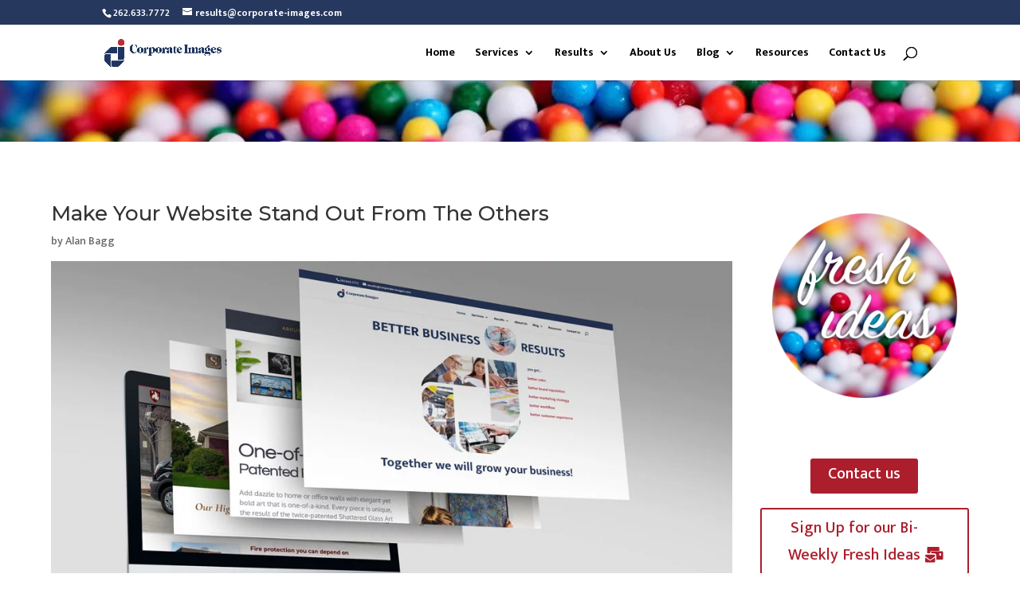

--- FILE ---
content_type: text/html; charset=utf-8
request_url: https://www.google.com/recaptcha/api2/anchor?ar=1&k=6LfHAYsoAAAAAE6crX7Jx70ODu7ajuHB8hne9vp6&co=aHR0cHM6Ly93d3cuY29ycG9yYXRlLWltYWdlcy5jb206NDQz&hl=en&v=PoyoqOPhxBO7pBk68S4YbpHZ&size=invisible&anchor-ms=20000&execute-ms=30000&cb=litu7z4j0gab
body_size: 48595
content:
<!DOCTYPE HTML><html dir="ltr" lang="en"><head><meta http-equiv="Content-Type" content="text/html; charset=UTF-8">
<meta http-equiv="X-UA-Compatible" content="IE=edge">
<title>reCAPTCHA</title>
<style type="text/css">
/* cyrillic-ext */
@font-face {
  font-family: 'Roboto';
  font-style: normal;
  font-weight: 400;
  font-stretch: 100%;
  src: url(//fonts.gstatic.com/s/roboto/v48/KFO7CnqEu92Fr1ME7kSn66aGLdTylUAMa3GUBHMdazTgWw.woff2) format('woff2');
  unicode-range: U+0460-052F, U+1C80-1C8A, U+20B4, U+2DE0-2DFF, U+A640-A69F, U+FE2E-FE2F;
}
/* cyrillic */
@font-face {
  font-family: 'Roboto';
  font-style: normal;
  font-weight: 400;
  font-stretch: 100%;
  src: url(//fonts.gstatic.com/s/roboto/v48/KFO7CnqEu92Fr1ME7kSn66aGLdTylUAMa3iUBHMdazTgWw.woff2) format('woff2');
  unicode-range: U+0301, U+0400-045F, U+0490-0491, U+04B0-04B1, U+2116;
}
/* greek-ext */
@font-face {
  font-family: 'Roboto';
  font-style: normal;
  font-weight: 400;
  font-stretch: 100%;
  src: url(//fonts.gstatic.com/s/roboto/v48/KFO7CnqEu92Fr1ME7kSn66aGLdTylUAMa3CUBHMdazTgWw.woff2) format('woff2');
  unicode-range: U+1F00-1FFF;
}
/* greek */
@font-face {
  font-family: 'Roboto';
  font-style: normal;
  font-weight: 400;
  font-stretch: 100%;
  src: url(//fonts.gstatic.com/s/roboto/v48/KFO7CnqEu92Fr1ME7kSn66aGLdTylUAMa3-UBHMdazTgWw.woff2) format('woff2');
  unicode-range: U+0370-0377, U+037A-037F, U+0384-038A, U+038C, U+038E-03A1, U+03A3-03FF;
}
/* math */
@font-face {
  font-family: 'Roboto';
  font-style: normal;
  font-weight: 400;
  font-stretch: 100%;
  src: url(//fonts.gstatic.com/s/roboto/v48/KFO7CnqEu92Fr1ME7kSn66aGLdTylUAMawCUBHMdazTgWw.woff2) format('woff2');
  unicode-range: U+0302-0303, U+0305, U+0307-0308, U+0310, U+0312, U+0315, U+031A, U+0326-0327, U+032C, U+032F-0330, U+0332-0333, U+0338, U+033A, U+0346, U+034D, U+0391-03A1, U+03A3-03A9, U+03B1-03C9, U+03D1, U+03D5-03D6, U+03F0-03F1, U+03F4-03F5, U+2016-2017, U+2034-2038, U+203C, U+2040, U+2043, U+2047, U+2050, U+2057, U+205F, U+2070-2071, U+2074-208E, U+2090-209C, U+20D0-20DC, U+20E1, U+20E5-20EF, U+2100-2112, U+2114-2115, U+2117-2121, U+2123-214F, U+2190, U+2192, U+2194-21AE, U+21B0-21E5, U+21F1-21F2, U+21F4-2211, U+2213-2214, U+2216-22FF, U+2308-230B, U+2310, U+2319, U+231C-2321, U+2336-237A, U+237C, U+2395, U+239B-23B7, U+23D0, U+23DC-23E1, U+2474-2475, U+25AF, U+25B3, U+25B7, U+25BD, U+25C1, U+25CA, U+25CC, U+25FB, U+266D-266F, U+27C0-27FF, U+2900-2AFF, U+2B0E-2B11, U+2B30-2B4C, U+2BFE, U+3030, U+FF5B, U+FF5D, U+1D400-1D7FF, U+1EE00-1EEFF;
}
/* symbols */
@font-face {
  font-family: 'Roboto';
  font-style: normal;
  font-weight: 400;
  font-stretch: 100%;
  src: url(//fonts.gstatic.com/s/roboto/v48/KFO7CnqEu92Fr1ME7kSn66aGLdTylUAMaxKUBHMdazTgWw.woff2) format('woff2');
  unicode-range: U+0001-000C, U+000E-001F, U+007F-009F, U+20DD-20E0, U+20E2-20E4, U+2150-218F, U+2190, U+2192, U+2194-2199, U+21AF, U+21E6-21F0, U+21F3, U+2218-2219, U+2299, U+22C4-22C6, U+2300-243F, U+2440-244A, U+2460-24FF, U+25A0-27BF, U+2800-28FF, U+2921-2922, U+2981, U+29BF, U+29EB, U+2B00-2BFF, U+4DC0-4DFF, U+FFF9-FFFB, U+10140-1018E, U+10190-1019C, U+101A0, U+101D0-101FD, U+102E0-102FB, U+10E60-10E7E, U+1D2C0-1D2D3, U+1D2E0-1D37F, U+1F000-1F0FF, U+1F100-1F1AD, U+1F1E6-1F1FF, U+1F30D-1F30F, U+1F315, U+1F31C, U+1F31E, U+1F320-1F32C, U+1F336, U+1F378, U+1F37D, U+1F382, U+1F393-1F39F, U+1F3A7-1F3A8, U+1F3AC-1F3AF, U+1F3C2, U+1F3C4-1F3C6, U+1F3CA-1F3CE, U+1F3D4-1F3E0, U+1F3ED, U+1F3F1-1F3F3, U+1F3F5-1F3F7, U+1F408, U+1F415, U+1F41F, U+1F426, U+1F43F, U+1F441-1F442, U+1F444, U+1F446-1F449, U+1F44C-1F44E, U+1F453, U+1F46A, U+1F47D, U+1F4A3, U+1F4B0, U+1F4B3, U+1F4B9, U+1F4BB, U+1F4BF, U+1F4C8-1F4CB, U+1F4D6, U+1F4DA, U+1F4DF, U+1F4E3-1F4E6, U+1F4EA-1F4ED, U+1F4F7, U+1F4F9-1F4FB, U+1F4FD-1F4FE, U+1F503, U+1F507-1F50B, U+1F50D, U+1F512-1F513, U+1F53E-1F54A, U+1F54F-1F5FA, U+1F610, U+1F650-1F67F, U+1F687, U+1F68D, U+1F691, U+1F694, U+1F698, U+1F6AD, U+1F6B2, U+1F6B9-1F6BA, U+1F6BC, U+1F6C6-1F6CF, U+1F6D3-1F6D7, U+1F6E0-1F6EA, U+1F6F0-1F6F3, U+1F6F7-1F6FC, U+1F700-1F7FF, U+1F800-1F80B, U+1F810-1F847, U+1F850-1F859, U+1F860-1F887, U+1F890-1F8AD, U+1F8B0-1F8BB, U+1F8C0-1F8C1, U+1F900-1F90B, U+1F93B, U+1F946, U+1F984, U+1F996, U+1F9E9, U+1FA00-1FA6F, U+1FA70-1FA7C, U+1FA80-1FA89, U+1FA8F-1FAC6, U+1FACE-1FADC, U+1FADF-1FAE9, U+1FAF0-1FAF8, U+1FB00-1FBFF;
}
/* vietnamese */
@font-face {
  font-family: 'Roboto';
  font-style: normal;
  font-weight: 400;
  font-stretch: 100%;
  src: url(//fonts.gstatic.com/s/roboto/v48/KFO7CnqEu92Fr1ME7kSn66aGLdTylUAMa3OUBHMdazTgWw.woff2) format('woff2');
  unicode-range: U+0102-0103, U+0110-0111, U+0128-0129, U+0168-0169, U+01A0-01A1, U+01AF-01B0, U+0300-0301, U+0303-0304, U+0308-0309, U+0323, U+0329, U+1EA0-1EF9, U+20AB;
}
/* latin-ext */
@font-face {
  font-family: 'Roboto';
  font-style: normal;
  font-weight: 400;
  font-stretch: 100%;
  src: url(//fonts.gstatic.com/s/roboto/v48/KFO7CnqEu92Fr1ME7kSn66aGLdTylUAMa3KUBHMdazTgWw.woff2) format('woff2');
  unicode-range: U+0100-02BA, U+02BD-02C5, U+02C7-02CC, U+02CE-02D7, U+02DD-02FF, U+0304, U+0308, U+0329, U+1D00-1DBF, U+1E00-1E9F, U+1EF2-1EFF, U+2020, U+20A0-20AB, U+20AD-20C0, U+2113, U+2C60-2C7F, U+A720-A7FF;
}
/* latin */
@font-face {
  font-family: 'Roboto';
  font-style: normal;
  font-weight: 400;
  font-stretch: 100%;
  src: url(//fonts.gstatic.com/s/roboto/v48/KFO7CnqEu92Fr1ME7kSn66aGLdTylUAMa3yUBHMdazQ.woff2) format('woff2');
  unicode-range: U+0000-00FF, U+0131, U+0152-0153, U+02BB-02BC, U+02C6, U+02DA, U+02DC, U+0304, U+0308, U+0329, U+2000-206F, U+20AC, U+2122, U+2191, U+2193, U+2212, U+2215, U+FEFF, U+FFFD;
}
/* cyrillic-ext */
@font-face {
  font-family: 'Roboto';
  font-style: normal;
  font-weight: 500;
  font-stretch: 100%;
  src: url(//fonts.gstatic.com/s/roboto/v48/KFO7CnqEu92Fr1ME7kSn66aGLdTylUAMa3GUBHMdazTgWw.woff2) format('woff2');
  unicode-range: U+0460-052F, U+1C80-1C8A, U+20B4, U+2DE0-2DFF, U+A640-A69F, U+FE2E-FE2F;
}
/* cyrillic */
@font-face {
  font-family: 'Roboto';
  font-style: normal;
  font-weight: 500;
  font-stretch: 100%;
  src: url(//fonts.gstatic.com/s/roboto/v48/KFO7CnqEu92Fr1ME7kSn66aGLdTylUAMa3iUBHMdazTgWw.woff2) format('woff2');
  unicode-range: U+0301, U+0400-045F, U+0490-0491, U+04B0-04B1, U+2116;
}
/* greek-ext */
@font-face {
  font-family: 'Roboto';
  font-style: normal;
  font-weight: 500;
  font-stretch: 100%;
  src: url(//fonts.gstatic.com/s/roboto/v48/KFO7CnqEu92Fr1ME7kSn66aGLdTylUAMa3CUBHMdazTgWw.woff2) format('woff2');
  unicode-range: U+1F00-1FFF;
}
/* greek */
@font-face {
  font-family: 'Roboto';
  font-style: normal;
  font-weight: 500;
  font-stretch: 100%;
  src: url(//fonts.gstatic.com/s/roboto/v48/KFO7CnqEu92Fr1ME7kSn66aGLdTylUAMa3-UBHMdazTgWw.woff2) format('woff2');
  unicode-range: U+0370-0377, U+037A-037F, U+0384-038A, U+038C, U+038E-03A1, U+03A3-03FF;
}
/* math */
@font-face {
  font-family: 'Roboto';
  font-style: normal;
  font-weight: 500;
  font-stretch: 100%;
  src: url(//fonts.gstatic.com/s/roboto/v48/KFO7CnqEu92Fr1ME7kSn66aGLdTylUAMawCUBHMdazTgWw.woff2) format('woff2');
  unicode-range: U+0302-0303, U+0305, U+0307-0308, U+0310, U+0312, U+0315, U+031A, U+0326-0327, U+032C, U+032F-0330, U+0332-0333, U+0338, U+033A, U+0346, U+034D, U+0391-03A1, U+03A3-03A9, U+03B1-03C9, U+03D1, U+03D5-03D6, U+03F0-03F1, U+03F4-03F5, U+2016-2017, U+2034-2038, U+203C, U+2040, U+2043, U+2047, U+2050, U+2057, U+205F, U+2070-2071, U+2074-208E, U+2090-209C, U+20D0-20DC, U+20E1, U+20E5-20EF, U+2100-2112, U+2114-2115, U+2117-2121, U+2123-214F, U+2190, U+2192, U+2194-21AE, U+21B0-21E5, U+21F1-21F2, U+21F4-2211, U+2213-2214, U+2216-22FF, U+2308-230B, U+2310, U+2319, U+231C-2321, U+2336-237A, U+237C, U+2395, U+239B-23B7, U+23D0, U+23DC-23E1, U+2474-2475, U+25AF, U+25B3, U+25B7, U+25BD, U+25C1, U+25CA, U+25CC, U+25FB, U+266D-266F, U+27C0-27FF, U+2900-2AFF, U+2B0E-2B11, U+2B30-2B4C, U+2BFE, U+3030, U+FF5B, U+FF5D, U+1D400-1D7FF, U+1EE00-1EEFF;
}
/* symbols */
@font-face {
  font-family: 'Roboto';
  font-style: normal;
  font-weight: 500;
  font-stretch: 100%;
  src: url(//fonts.gstatic.com/s/roboto/v48/KFO7CnqEu92Fr1ME7kSn66aGLdTylUAMaxKUBHMdazTgWw.woff2) format('woff2');
  unicode-range: U+0001-000C, U+000E-001F, U+007F-009F, U+20DD-20E0, U+20E2-20E4, U+2150-218F, U+2190, U+2192, U+2194-2199, U+21AF, U+21E6-21F0, U+21F3, U+2218-2219, U+2299, U+22C4-22C6, U+2300-243F, U+2440-244A, U+2460-24FF, U+25A0-27BF, U+2800-28FF, U+2921-2922, U+2981, U+29BF, U+29EB, U+2B00-2BFF, U+4DC0-4DFF, U+FFF9-FFFB, U+10140-1018E, U+10190-1019C, U+101A0, U+101D0-101FD, U+102E0-102FB, U+10E60-10E7E, U+1D2C0-1D2D3, U+1D2E0-1D37F, U+1F000-1F0FF, U+1F100-1F1AD, U+1F1E6-1F1FF, U+1F30D-1F30F, U+1F315, U+1F31C, U+1F31E, U+1F320-1F32C, U+1F336, U+1F378, U+1F37D, U+1F382, U+1F393-1F39F, U+1F3A7-1F3A8, U+1F3AC-1F3AF, U+1F3C2, U+1F3C4-1F3C6, U+1F3CA-1F3CE, U+1F3D4-1F3E0, U+1F3ED, U+1F3F1-1F3F3, U+1F3F5-1F3F7, U+1F408, U+1F415, U+1F41F, U+1F426, U+1F43F, U+1F441-1F442, U+1F444, U+1F446-1F449, U+1F44C-1F44E, U+1F453, U+1F46A, U+1F47D, U+1F4A3, U+1F4B0, U+1F4B3, U+1F4B9, U+1F4BB, U+1F4BF, U+1F4C8-1F4CB, U+1F4D6, U+1F4DA, U+1F4DF, U+1F4E3-1F4E6, U+1F4EA-1F4ED, U+1F4F7, U+1F4F9-1F4FB, U+1F4FD-1F4FE, U+1F503, U+1F507-1F50B, U+1F50D, U+1F512-1F513, U+1F53E-1F54A, U+1F54F-1F5FA, U+1F610, U+1F650-1F67F, U+1F687, U+1F68D, U+1F691, U+1F694, U+1F698, U+1F6AD, U+1F6B2, U+1F6B9-1F6BA, U+1F6BC, U+1F6C6-1F6CF, U+1F6D3-1F6D7, U+1F6E0-1F6EA, U+1F6F0-1F6F3, U+1F6F7-1F6FC, U+1F700-1F7FF, U+1F800-1F80B, U+1F810-1F847, U+1F850-1F859, U+1F860-1F887, U+1F890-1F8AD, U+1F8B0-1F8BB, U+1F8C0-1F8C1, U+1F900-1F90B, U+1F93B, U+1F946, U+1F984, U+1F996, U+1F9E9, U+1FA00-1FA6F, U+1FA70-1FA7C, U+1FA80-1FA89, U+1FA8F-1FAC6, U+1FACE-1FADC, U+1FADF-1FAE9, U+1FAF0-1FAF8, U+1FB00-1FBFF;
}
/* vietnamese */
@font-face {
  font-family: 'Roboto';
  font-style: normal;
  font-weight: 500;
  font-stretch: 100%;
  src: url(//fonts.gstatic.com/s/roboto/v48/KFO7CnqEu92Fr1ME7kSn66aGLdTylUAMa3OUBHMdazTgWw.woff2) format('woff2');
  unicode-range: U+0102-0103, U+0110-0111, U+0128-0129, U+0168-0169, U+01A0-01A1, U+01AF-01B0, U+0300-0301, U+0303-0304, U+0308-0309, U+0323, U+0329, U+1EA0-1EF9, U+20AB;
}
/* latin-ext */
@font-face {
  font-family: 'Roboto';
  font-style: normal;
  font-weight: 500;
  font-stretch: 100%;
  src: url(//fonts.gstatic.com/s/roboto/v48/KFO7CnqEu92Fr1ME7kSn66aGLdTylUAMa3KUBHMdazTgWw.woff2) format('woff2');
  unicode-range: U+0100-02BA, U+02BD-02C5, U+02C7-02CC, U+02CE-02D7, U+02DD-02FF, U+0304, U+0308, U+0329, U+1D00-1DBF, U+1E00-1E9F, U+1EF2-1EFF, U+2020, U+20A0-20AB, U+20AD-20C0, U+2113, U+2C60-2C7F, U+A720-A7FF;
}
/* latin */
@font-face {
  font-family: 'Roboto';
  font-style: normal;
  font-weight: 500;
  font-stretch: 100%;
  src: url(//fonts.gstatic.com/s/roboto/v48/KFO7CnqEu92Fr1ME7kSn66aGLdTylUAMa3yUBHMdazQ.woff2) format('woff2');
  unicode-range: U+0000-00FF, U+0131, U+0152-0153, U+02BB-02BC, U+02C6, U+02DA, U+02DC, U+0304, U+0308, U+0329, U+2000-206F, U+20AC, U+2122, U+2191, U+2193, U+2212, U+2215, U+FEFF, U+FFFD;
}
/* cyrillic-ext */
@font-face {
  font-family: 'Roboto';
  font-style: normal;
  font-weight: 900;
  font-stretch: 100%;
  src: url(//fonts.gstatic.com/s/roboto/v48/KFO7CnqEu92Fr1ME7kSn66aGLdTylUAMa3GUBHMdazTgWw.woff2) format('woff2');
  unicode-range: U+0460-052F, U+1C80-1C8A, U+20B4, U+2DE0-2DFF, U+A640-A69F, U+FE2E-FE2F;
}
/* cyrillic */
@font-face {
  font-family: 'Roboto';
  font-style: normal;
  font-weight: 900;
  font-stretch: 100%;
  src: url(//fonts.gstatic.com/s/roboto/v48/KFO7CnqEu92Fr1ME7kSn66aGLdTylUAMa3iUBHMdazTgWw.woff2) format('woff2');
  unicode-range: U+0301, U+0400-045F, U+0490-0491, U+04B0-04B1, U+2116;
}
/* greek-ext */
@font-face {
  font-family: 'Roboto';
  font-style: normal;
  font-weight: 900;
  font-stretch: 100%;
  src: url(//fonts.gstatic.com/s/roboto/v48/KFO7CnqEu92Fr1ME7kSn66aGLdTylUAMa3CUBHMdazTgWw.woff2) format('woff2');
  unicode-range: U+1F00-1FFF;
}
/* greek */
@font-face {
  font-family: 'Roboto';
  font-style: normal;
  font-weight: 900;
  font-stretch: 100%;
  src: url(//fonts.gstatic.com/s/roboto/v48/KFO7CnqEu92Fr1ME7kSn66aGLdTylUAMa3-UBHMdazTgWw.woff2) format('woff2');
  unicode-range: U+0370-0377, U+037A-037F, U+0384-038A, U+038C, U+038E-03A1, U+03A3-03FF;
}
/* math */
@font-face {
  font-family: 'Roboto';
  font-style: normal;
  font-weight: 900;
  font-stretch: 100%;
  src: url(//fonts.gstatic.com/s/roboto/v48/KFO7CnqEu92Fr1ME7kSn66aGLdTylUAMawCUBHMdazTgWw.woff2) format('woff2');
  unicode-range: U+0302-0303, U+0305, U+0307-0308, U+0310, U+0312, U+0315, U+031A, U+0326-0327, U+032C, U+032F-0330, U+0332-0333, U+0338, U+033A, U+0346, U+034D, U+0391-03A1, U+03A3-03A9, U+03B1-03C9, U+03D1, U+03D5-03D6, U+03F0-03F1, U+03F4-03F5, U+2016-2017, U+2034-2038, U+203C, U+2040, U+2043, U+2047, U+2050, U+2057, U+205F, U+2070-2071, U+2074-208E, U+2090-209C, U+20D0-20DC, U+20E1, U+20E5-20EF, U+2100-2112, U+2114-2115, U+2117-2121, U+2123-214F, U+2190, U+2192, U+2194-21AE, U+21B0-21E5, U+21F1-21F2, U+21F4-2211, U+2213-2214, U+2216-22FF, U+2308-230B, U+2310, U+2319, U+231C-2321, U+2336-237A, U+237C, U+2395, U+239B-23B7, U+23D0, U+23DC-23E1, U+2474-2475, U+25AF, U+25B3, U+25B7, U+25BD, U+25C1, U+25CA, U+25CC, U+25FB, U+266D-266F, U+27C0-27FF, U+2900-2AFF, U+2B0E-2B11, U+2B30-2B4C, U+2BFE, U+3030, U+FF5B, U+FF5D, U+1D400-1D7FF, U+1EE00-1EEFF;
}
/* symbols */
@font-face {
  font-family: 'Roboto';
  font-style: normal;
  font-weight: 900;
  font-stretch: 100%;
  src: url(//fonts.gstatic.com/s/roboto/v48/KFO7CnqEu92Fr1ME7kSn66aGLdTylUAMaxKUBHMdazTgWw.woff2) format('woff2');
  unicode-range: U+0001-000C, U+000E-001F, U+007F-009F, U+20DD-20E0, U+20E2-20E4, U+2150-218F, U+2190, U+2192, U+2194-2199, U+21AF, U+21E6-21F0, U+21F3, U+2218-2219, U+2299, U+22C4-22C6, U+2300-243F, U+2440-244A, U+2460-24FF, U+25A0-27BF, U+2800-28FF, U+2921-2922, U+2981, U+29BF, U+29EB, U+2B00-2BFF, U+4DC0-4DFF, U+FFF9-FFFB, U+10140-1018E, U+10190-1019C, U+101A0, U+101D0-101FD, U+102E0-102FB, U+10E60-10E7E, U+1D2C0-1D2D3, U+1D2E0-1D37F, U+1F000-1F0FF, U+1F100-1F1AD, U+1F1E6-1F1FF, U+1F30D-1F30F, U+1F315, U+1F31C, U+1F31E, U+1F320-1F32C, U+1F336, U+1F378, U+1F37D, U+1F382, U+1F393-1F39F, U+1F3A7-1F3A8, U+1F3AC-1F3AF, U+1F3C2, U+1F3C4-1F3C6, U+1F3CA-1F3CE, U+1F3D4-1F3E0, U+1F3ED, U+1F3F1-1F3F3, U+1F3F5-1F3F7, U+1F408, U+1F415, U+1F41F, U+1F426, U+1F43F, U+1F441-1F442, U+1F444, U+1F446-1F449, U+1F44C-1F44E, U+1F453, U+1F46A, U+1F47D, U+1F4A3, U+1F4B0, U+1F4B3, U+1F4B9, U+1F4BB, U+1F4BF, U+1F4C8-1F4CB, U+1F4D6, U+1F4DA, U+1F4DF, U+1F4E3-1F4E6, U+1F4EA-1F4ED, U+1F4F7, U+1F4F9-1F4FB, U+1F4FD-1F4FE, U+1F503, U+1F507-1F50B, U+1F50D, U+1F512-1F513, U+1F53E-1F54A, U+1F54F-1F5FA, U+1F610, U+1F650-1F67F, U+1F687, U+1F68D, U+1F691, U+1F694, U+1F698, U+1F6AD, U+1F6B2, U+1F6B9-1F6BA, U+1F6BC, U+1F6C6-1F6CF, U+1F6D3-1F6D7, U+1F6E0-1F6EA, U+1F6F0-1F6F3, U+1F6F7-1F6FC, U+1F700-1F7FF, U+1F800-1F80B, U+1F810-1F847, U+1F850-1F859, U+1F860-1F887, U+1F890-1F8AD, U+1F8B0-1F8BB, U+1F8C0-1F8C1, U+1F900-1F90B, U+1F93B, U+1F946, U+1F984, U+1F996, U+1F9E9, U+1FA00-1FA6F, U+1FA70-1FA7C, U+1FA80-1FA89, U+1FA8F-1FAC6, U+1FACE-1FADC, U+1FADF-1FAE9, U+1FAF0-1FAF8, U+1FB00-1FBFF;
}
/* vietnamese */
@font-face {
  font-family: 'Roboto';
  font-style: normal;
  font-weight: 900;
  font-stretch: 100%;
  src: url(//fonts.gstatic.com/s/roboto/v48/KFO7CnqEu92Fr1ME7kSn66aGLdTylUAMa3OUBHMdazTgWw.woff2) format('woff2');
  unicode-range: U+0102-0103, U+0110-0111, U+0128-0129, U+0168-0169, U+01A0-01A1, U+01AF-01B0, U+0300-0301, U+0303-0304, U+0308-0309, U+0323, U+0329, U+1EA0-1EF9, U+20AB;
}
/* latin-ext */
@font-face {
  font-family: 'Roboto';
  font-style: normal;
  font-weight: 900;
  font-stretch: 100%;
  src: url(//fonts.gstatic.com/s/roboto/v48/KFO7CnqEu92Fr1ME7kSn66aGLdTylUAMa3KUBHMdazTgWw.woff2) format('woff2');
  unicode-range: U+0100-02BA, U+02BD-02C5, U+02C7-02CC, U+02CE-02D7, U+02DD-02FF, U+0304, U+0308, U+0329, U+1D00-1DBF, U+1E00-1E9F, U+1EF2-1EFF, U+2020, U+20A0-20AB, U+20AD-20C0, U+2113, U+2C60-2C7F, U+A720-A7FF;
}
/* latin */
@font-face {
  font-family: 'Roboto';
  font-style: normal;
  font-weight: 900;
  font-stretch: 100%;
  src: url(//fonts.gstatic.com/s/roboto/v48/KFO7CnqEu92Fr1ME7kSn66aGLdTylUAMa3yUBHMdazQ.woff2) format('woff2');
  unicode-range: U+0000-00FF, U+0131, U+0152-0153, U+02BB-02BC, U+02C6, U+02DA, U+02DC, U+0304, U+0308, U+0329, U+2000-206F, U+20AC, U+2122, U+2191, U+2193, U+2212, U+2215, U+FEFF, U+FFFD;
}

</style>
<link rel="stylesheet" type="text/css" href="https://www.gstatic.com/recaptcha/releases/PoyoqOPhxBO7pBk68S4YbpHZ/styles__ltr.css">
<script nonce="a3ZUKpxD2_EGYIHFtsHkiw" type="text/javascript">window['__recaptcha_api'] = 'https://www.google.com/recaptcha/api2/';</script>
<script type="text/javascript" src="https://www.gstatic.com/recaptcha/releases/PoyoqOPhxBO7pBk68S4YbpHZ/recaptcha__en.js" nonce="a3ZUKpxD2_EGYIHFtsHkiw">
      
    </script></head>
<body><div id="rc-anchor-alert" class="rc-anchor-alert"></div>
<input type="hidden" id="recaptcha-token" value="[base64]">
<script type="text/javascript" nonce="a3ZUKpxD2_EGYIHFtsHkiw">
      recaptcha.anchor.Main.init("[\x22ainput\x22,[\x22bgdata\x22,\x22\x22,\[base64]/[base64]/UltIKytdPWE6KGE8MjA0OD9SW0grK109YT4+NnwxOTI6KChhJjY0NTEyKT09NTUyOTYmJnErMTxoLmxlbmd0aCYmKGguY2hhckNvZGVBdChxKzEpJjY0NTEyKT09NTYzMjA/[base64]/MjU1OlI/[base64]/[base64]/[base64]/[base64]/[base64]/[base64]/[base64]/[base64]/[base64]/[base64]\x22,\[base64]\\u003d\x22,\x22woxew5haw5RGw7LDsMKrbMKUcMKCwoFHfjNkS8O2dUgowqM9HlAJwqMXwrJkei0ABSZRwqXDthXDgWjDq8OgwqIgw4nCuw7DmsOtR3vDpU5ewrzCvjVcYS3DiwFZw7jDtmcswpfCtcOTw7HDow/CnSLCm3R9dgQ4w6bCgSYTwojCj8O/worDiV8+wq8jBRXCgw5SwqfDucOnFDHCn8OQWBPCjyfCosOow7TCssK+wrLDscOifHDCiMKLPDUkAMKgwrTDlxkoXXo8ecKVD8KKVmHChnLCksOPcxvCisKzPcOAa8KWwrJoBsOlaMO/PyF6KsKWwrBEcUrDocOyacOuC8O1Y3nDh8OYw6nCr8OAPF3DkTNDw6s5w7PDkcK2w7hPwqhzw7PCk8OkwocBw7ovw60vw7LCi8K3wpXDnQLCvcO5PzPDhXDCoBTDqDXCjsOOMMOeAcOCw6jCnsKAbyzClMO4w7AeRH/[base64]/w5IlDMOwwpLDm3DDssKlbcOwAcKRwrorMhdNwrdgwprCs8OowoVmw7R6CGkcKyrCrMKxYsKMw5/CqcK7w4V9wrsHKsK/B3fCgcKrw5/[base64]/[base64]/DnxPCkWzClMOZBcKKdz9sAjp5w7vDvRcyw6PDiMK1wrLDtgx9H3/DrMOSLcKwwpR4UF8BaMKUFMO3XiFnCEDDi8OPXWhIwpJqwpoMIMKgw7/DnsOaEcOYw6ovRMOlwr7Cg27DnjhZF2pOJ8Oew70/w413eAscw5fCug3CpsOOGsO3b2zCu8KQw6ksw7FKQMOAJ1jDml/CocKdwr90SMOjdE88w6nCmMKlw7Brw4jDhcKeBsOFIh1MwpRBIW51wrFzwqXCs1/DkDLChMOGwqbDoMK6KDPDjMKUXWBQw5XCkjkNwqQCQDUew7HDnsOUw6LDlMKBfsOawpLCrcOlUsOPVMO0T8OVwrl/bsKhbsOMFMOeRzzCg2bCvDPCp8ORPALChcKkXkrDqcOdMcKRVcK4A8OiwpDDoBvDpsOKwqdEHMOwdMOERE8QW8K7w6zCtsKNwqcqwpjDuSHCgcOIPyrCgcKlel1qwpPDh8KZwoQBwprCgGzCu8ORw6JlwpzCs8KlOsKCw5ElSBoFEHjDj8KrGsKEwrfCsHDCn8Kvwq/CpsKhwqnDiCV5GTHCkkzCnioGDg4fw7ErSsKFSlFMw5DDuyfDql/DmMOkPMKXw6EbfcKGw5DCjWLDp3cbw7LCisOlYVYKwo7CjmBveMKIG3bDmsOxIsONwosiwo4gwocVw6rCtyXCpcKVw5Y+w5zCocKWw4pYWTrCnyrCicOZw4dtw5XCv2XCvcO5wo/Cpy55f8KJw5F7w5k8w4tHbXXDunNYUzXCmMOIwo3Cnkt+wqA6w7AiwoPCrsOZX8KzBFHDt8OYw5DDvcOdC8KOTQPDoxVqTcKBFl5Hw6nDl1TDiMO5wp5MGTQ+w6Yzw73CvMOQwrbDocK/w5YCBMOmw6NvwqXDiMOMPsKIwqElSnzCvD7CmcOPwpnDjCsmwplvesOqwrXDpsK4c8O6w6BPw63ClVkEOyIjEV4NEGHCqMOYw6NXfHjDn8OgFDjCtkVkwo/[base64]/[base64]/DqiwTK3fCnxUxw7Mww67CsTFgwosyMVHCoMKjwojDplHDv8OawqgoYsK4Y8KVeE48w5PCuD3CrcOvUD5qYz8pRg/CgwcDbnQkw7MXWBseUcKkwr0JwqLDg8OOw5DDpMOYBwQXwonCgMOTPWY7w5nDmVFKbMKCV1JcaQzDmMOXw7PChMO/T8OoLkIHwqVQTT/ChcOtR37Co8O0BMKLXE7ClcKIDxIcN8OnZzXCuMOOR8KAwpXClSxMwozChG8NHsOPNsONQHEtwp/[base64]/K8OmBsOLw57Dq8OrEjIEPjkVGcKRw5ljwp9lKDPCngErw6HDmTAWw6g3w5LCmE88fSbCjsO4wp4ZKMOuwrfCjm7CjsOYwp3DmsORfsO/w6HCokoJwqxnc8Ouw6/DmcKVRiE/w4XDh2XCs8KpAw/DvMK9wqjDrMOqwrTDhhTDq8KDw4XDhU4BBUYiFzBjJsKWJg04Shk7AErCoxXDqhR2w5XDqxM7NMO0w4dCwqXCizTCnj/DmcO6w6puCRJzUcOSaUXCmcOLLV7Dv8OHw7ATwrY2Q8Krw49icMKsWxInasOwwrfDjjZ4w43CjS7DmU3Dry7DmcOdwrMnw5zCoRzCuXRLw6shw53DncOgwrNSVW3DjMKiXzhqQCBIw61mBVDDpsO5XMKwWGdGw5U/wqc3E8OKacOdw6rCkMKyw5/DhXopWsKUF13Cu2RJCQQGwpQ7G28Nc8KVM2ZMblhAXWlzYD8bF8OeNw1Two3DoVfDpMKkw5IJw7zDoTjCvHJ3S8OOw6fCmGVEFsOjEmHCqMKywrEdw6XDl0YSwqLDjcOmw5DDlsO3BcKwwoTDrXhoEMOiwpRcwpoZwpFCC08iGkIFPMK/[base64]/AsKVw4vDn8O0ScK/[base64]/[base64]/DsGBrwp41asOnNwBvOsORw653S0fDt2DDtlXCkSPCs3ROwpACw6/Duj3Cr3k4wpF5w4jCrArDvsOjZ37Cgk/CmMOlwpHDlsKrPETDpcKMw6UBwrzDq8Kkw67DqDZkKjUkw7ccw6AAISbCpjQPw6LCjMObMTRaJsKjwpXCvn0Fwrl8bcO0wpUIGVXCsmnDncOFa8KNW2wZEMKFwoIGwpzClyx3Fjo1LCB9woTDi000w7EqwoRLEG/DnMO5woPCoCkwRMKKTMKRwoU+Yk9+w6lKHcK7WMOufmpzYizDlsO2w7rCjsK/UcOSw5PCoBAwwofDvcKcbMKKwrFMw5rDhwQyw4DClMK5TsKlQcOQw67CmMK5N8OUwo1Cw6DDkMKpYWwYwq3Cu0BGw4VEKUwewobDnjPDoULDv8OoUzzCtMOkZUtRcX4ywoMAczY3W8Olfmt1DV4cCgxAGcOLb8OTE8KtbcKWwpwrRcOReMOcKx/DnMOeBgfCvBLDgsO2WcK0TCF2fsKgZALCmsKZf8K/w4koQsOJWhvCrTguGsKHwrTDiA7Dk8KcKnMPXhjDmgBvw681cMOww4TCoQR+woZHwpvCjizCp2bCgm7DrcKgwq1/JMKDMMKfw6N8wrLDrQnDjMKSw4rCqMOHJsOLAcO0A2lqwqfCkirDmzLDsFJlw6ZSw6XCksKSw7ZQFsKbdcKKw6bDqsKKeMOywp/CjlrDtlfCnzLDmFVvw54AYMKqwqM4bQgow6DDi3lgRRzDoC/Cq8O2TmJvw4/ChiHDhVMkw49Ew5bClMOiwrw3Z8O9f8OCYMOFwrsdw7HCmUA1e8KAR8KAw6/Cu8O1wonDtsOgLcKlw7LCo8KQw5bCqMKxwrtCwqdzEyMmLMO2w7jDjcO+QVZCSwEQw44ARzDCocO5YcOCw7rDm8K0w6zDsMO8QMORJy3CpsKWR8ORGCvCrsKxw5kkwrHDp8KKwrXChQ7DlmvCjsK2Gn3Dq2/ClGJzwo7CrMK0w5s3wq3Cs8KwFMKxwrrCl8KtwplPX8KVw63DhxjDmGXCtQnDkhjDmsKwZMOEwp3ChsOGw77DmMKEwofDuHLCuMOEOMOQQRjCi8OjKMKCw5JbLEFOKcOfVsK4fi5Wa1/DpMK9wpfCr8OWw5cswoUkHC3DllXDt2LDk8ODwqbDs10Rw71HcX8LwqDDnyHDu3x4AXPDmSN6w63ChhvCsMKwwoPDvBXCucKxw69gw4B1wpRFw7bCjsO5w7DCnmA0MFooRwVOw4fDmMOZwrfDl8K+w4vDhWjCjzsPUgJoJMK6HVzDmgQRw4/Cg8KfJ8Ovw4JCTsK1wprDqcKRwo0kw4jDh8Omw67DqMKPc8KKbBXCmsKew4/CszrDoTPDrMKYwr3Dpzx+wqUxw65cwr7DisK5egVdWR7Dp8K/[base64]/Vy7ChMK/w54DbVIhw7/CsW9sIDnCmlc8LMK0Rwtxw5PDlCnClUQ2w4J5wrJIFSDDu8KTIHUsCx1ywqXDugFTw5XDlsK0eQrCucOIw5PCg0zDrE/[base64]/CtMOnw7dvwo7Dh1YmdQYJwqrDmyg9wr/DtcO9w78Gw6k3MX7CssOOcsOIw6V+IcKsw4FPcC7DuMOnXsOvQsOLWz3ChHfCiBXCsjjCvsKOWcK0F8OyUwLDowDCuyjDj8OBw4zCpcODw5AGW8ONw5dGOiPDrlPDnE/Cj1PDtScfX33Dt8Osw6HDosKNwp/Ct3kwTy/Dk2dlCsK2wqbCocKwwqHCpTnDkRxaDRcAE0A4VGnDghPCjMKXw4PDlcK+BMOlwp7Dm8O3Qz/DuHLDgVHDqcO2L8Kcw5fDgsKHwrPDusOkJWZVw6Blw4bDh0t7w6TCi8ORw6Zlw4RCwq3DucKwJg/CrFTDs8Oiw5wKw5ETT8K5w7fCqRPDi8Oiw7bDs8OAWCPCrsO2w5DDgHTCs8K+XjfChk4pwpDCvMOJwp5kQcO/[base64]/DAlBIAPCkcOow7nCrVLDqsOcbMKqEMOIdRzCt8OxS8OaH8Kbay/DpzUNf3/[base64]/wr7DucKLw6XCgsKaJjcZAMOjZsKJw6fDi8KSIsKsJ8OSwrNHPMOmZsO4dsOsFcKSbsOhwqLCsDxkwpV8dsO0U2wbG8KnwoXDikDCmAJtw6vChyTDgcKkw5bDsD/DqcOPwrvCs8OrWMKBSA7CvMOEcMKDBUIWUSlQLR3DiHkew7HDoFvDsjbDgMOhEcOhbksGMU3DkcKKwosrLg7Cv8OWw7HDqcKOw4J7EsK2wqxIV8KrCcOcXsO/w6fDu8K2cXvCsDlwFFYBwrsiRcOUV2JFN8OZw43DkcKNwqRhJsKIw7nDhSs7wqvDv8Ofw6TDq8KLw7NtwrjCsX/Dq1fClcKXwqbCmMOMwpPCo8OLwqzCvcKeWU5RHMKDw7h1wrIqZULCoF3CucKSwrnDhsOpAsOBwoTCqcOiWFcvTVIwVsKdEMOZw7rCnT/Ckz1Uwo3Ck8KCw57Dgn3DtFDDnT3CsCbCil4nw4Ywwrs1w5hiwrbDuj1Pw5BYw53DvsOWLMKZwooUaMK0wrPDkjjCtT1vUXMOGsKdYRbCoMKGw4x/RijCh8KCNcO/LBUswpBcRipbOgMFwpd1Uzgfw5U0w4ZVScOdw59LIcOUwpbCnA8mQ8K5wrrDq8OvYcKxPsOYSEnCpMKkwqoNwpl8wqIgHsOsw7s/wpTCqMKUB8O6bGrChsOtw4/DgcOBMMO3H8OUwoMMwrIqEWRzwp/ClsOUwpbChmrDtsOxwqFQw7/[base64]/WzQewqjCtMO7w73Dgkdnwqovwo3CjxzDnGdgbsKCw4DDjMKOwpBRNg/Dli/[base64]/Dm8OiF8K9w6FYw5Eww5QwfMOWwqPDpA4ZbMOuLWzDr2/CkcOeeTrCsSFnah1mR8K4cyY/wpZ3wo3DsF8Qw6PDmcKiwpvCgiUVVcO7wrTDisKOwqxVwq5YPU4DMCvCkAzCpCfDtVPDr8KDB8KBw4zDgDzCoScbw7E+XsKVJ1rDqcKaw5LDj8OSHsK/[base64]/Djk/[base64]/CrGRzaXBewrZgUsOTY8KRw7kgw75fEMKCTy1qwrRzwoDDj8KAX2plw4rCj8Kqwr7DnMOfNlzCuFR1w5bClD8iacOZKXJESV3Dh1HCjCF5wokWYmcwwrJdQMOcXjxdw4LDmwjDhMKtwpJKw5DCs8KDwrjClGYAPcOkw4HCncO/ScOhVAbDnUvDsGzDscOdbcKtw48ewrnDjhUXwqtFwoPCsSI1w5DDo2PDksORwqLDosKTCsK8fEZYw6XDrRgaDcKIwpsgwqEDw51UNDYoX8Kvw6BqPDA9w5tGw5XDj1UyfMK2fBMSH3XChF/Cvj5awrdkw7XDuMOqfsKBVG5HRcOmJMOBwrcDwr1DQhDDlip3Y8KMV2fCtD7Dq8OHwq80CMKRYsOYwqNmwpd2w47DgAdXw5wvwrZ/UcOKMUcjw6bCjMKXIDTDg8Ohw5hYwopQwo4xdUfDm1DCuG7CmVpxcDVRFMOndsK/w5MMITXCj8KowqrCjMKLDBDDoD3Ch8OiMMKNIALCqcKGw4cEw4EdwrfDhkRUwqvCnzHCrMK2wrRCNRx3w5INwrzCncOPVGXDjTPClsOqMMONUGh3wq7DvyTCpB0AWsOxw69QSsKmX1JlwoVMcMO5TMKye8OFA2k0wp0xwrjDtMO2wprDgMOGwrICwqfDt8KWT8O/Q8ONJ1HDp2fDqE3CjXdnwqzDp8OMw4MvwpHCpcKOEMOSw7B2w7TCkMKmwqzDs8KHwprDrF/CkC3DvWZEMsKUC8OacQAPwopPwp5YwqHDvcOcNWLDqV97OMKOXifDoQICIsOrwoTDhMONwo3CksORL2nDu8Kzw6VZw5HDjAXCtmhpwrLDlnNnwrrCjMO7QcKUwrLDi8KGBzFnwojCu04lBcOcwrgkecOuw481YHdzBMOLdsKMU0zDlCFzwop3wpvCpMKcwrwbFsO8w4/[base64]/[base64]/DkhUoe24LAMKOw5hdGcOWwrTDosO4G8Kjw6XDon1ECMOjb8K7Sn3CjCpfwo1Cw6zCjDpQVARLw4zCo2UPwrBqBsOGJ8O+KCQkGQVJwpfCj0V/[base64]/NsOcwpsYF8O6CVPChcKuLVPDligCBGZYdnfCtcK9w44POD/Dk8KiQUTDnC/CrcKSw5FRPcORwqzCt8OTYMOfOUHDj8KfwpUpwqvCr8K/w6zDg1LCsFgGw5crwr9gw7vDgcOPw7DCosOfVsO4AMKpw6sTwpjDjsKtw5hWw4jCk3hzMMOdSMOcL03Cn8KAPUTCh8O0w4siw7F5w600N8OGMMKRw79Kw5LCj23DpMKuwq/CiMO3N2cBw5AgUcKdUsK7AMKKZsOKLD7DrT85wqvDnsOpwoHCuEREa8K5TmQXBcO7w55OwrRAGXjCjQRxw6xZw43CtMKowqpVCcOxwrDCkcO2K2fCjMKuw4ENw5lLw4MZHcK1w791w6VdIS/[base64]/DuQXCmsOPG8O8eSVNOiNCV8OEwq3Dlgd6ZR7DqMO6w4DDtMOkT8Kxw6QPMmHDq8OXfXNHwqrCkcOwwph+w5Jdwp7Co8OldQIFb8ORRcO0w5fCi8KKa8Kww759IsOJw5/CjSxdVsOOS8KyMMOSEMKNF3DDscO/bHZ+GTwVwoFuR0JAPsKzw5FxdAMZw5grw5zCpTrDhGR6wqNEXhrCqMKDwq8eNsObwrI1wrzDjmzCoi5cZ0XChMKWKcO9PUDDrlPDpXkCwqzCklpJAcKmwrVaDhrDtMO+wqLDqcOuw73Dt8Osa8O/AcKnVsOmdsOuwrtadsKOdhIAwpfDuFXDtsKxa8KFw7UkXsOeXsOBw5hHw7Y2wq/CncKNfALDgT3Ctzw+wq7CsnvCl8O6d8Oow6sXcMKYHikjw7IoZsKGJDsBZE9qwpvCicKMw5/Cg2AAUcKwwpJtBhfDux5IB8OxcMKDw4xLwrtFwrJKw6PCp8OIAcOnTsKXwrbDiX/Ch1IWwrXCiMKCIcO8FcOyWcOUX8OTMcKeRMO6LC9FfMOGJxlYC1M3wo9FFMOfw5vCk8KywoTCpmbDsR7DicOdZMKoY3dqwqp8OypoDcKmw4ELEcOAw5fCq8OuEns5V8KywrLCvkBTworCh0PCmxYgw6BLSjg8w63Ds21nXELCtT5Dw6fCsibCr0EJw75CCMOKw7/DiTTDocKpw4AjwpzCq3hJwqFvc8Kme8KVaMK5WH/DphVBWA8oQsOoBgxpw5fCoFjCh8KZw4DCr8KxbjcVwpFYwrhRVFYrw4vCnQbDt8Kub0vCtDPDkHXCiMOEQAonDGU/wq3CtMOdD8KWw47CvcK5KcKNXcOKVhLCq8KRH1vCvcOWPAdpw5EKQDQtwr9wwqY/D8Khwrorw5HCtMO0wp4wHlfCmWttC0DDv1vDo8OWw4PDncOIDMOnwrTDpV1Ow5JLG8Kjw4dvYWzCucKaB8O6wrcnw51nV3w1G8Ohw5/[base64]/DpMOrw4DDh8KdYhvDhQ4FXCJ3KgFDwrpEwp8jwrF2w49zDFjDpRjCj8O1w5gVwqdTwpPChFsgw5TCpwHDjcKJw7zCkn/DiyrDucOsNTweLcOvwpBXwobCusOYwr8fwqB1w611G8ONwpfDvcOTH2rCkMK0woAlw6/Ciisew4XDtcKcDGA9Uz3CjDwdaMO4RD7DjcKBwqPCuAXCh8ORw6jCucKcwplCNcOWNMKrO8Oow7nDsVpbw4dQwp/CjDo7AsKKNMKsQhnDo1ABC8KzwpzDqsONEQUAK27CqmXChCXCok48aMOPfMOgBEvCoEnCunzDiUzDvsOSWcOkwq3Cs8ONwqNZPhzDrcKBPcKxwoLDoMK3JMKSFiNpXhPDusOzVcKpAlEiw7Qiwq/Dqy9pw4HDo8KYwogUw6oEVXg8IANPwq8ywo7DqydsSMOtw7XCojckHQTDpgp6CcKCQ8KJaX/DocOZwoM2K8KyfRxZw6gVw6nDscOsCxHDoUHDosK3O21Tw6fCg8K8wojCicOCwoHDrFoWworDmD7DsMO5R3NZB3oMwpTChsK3w6rCgcKUwpIzeScgCm9UwrXCrWfDkFTCnsOew53DtsKrb0bCgXPChMOXwpnDksKowoF5NgHCp0kNCj/DrMOzMlTDgF3CncOEw67CplU/Ki9Kw5/Dh0PCtC5JC2Vww7nDmjdhCjV5TsOeZMORHxTDlsKfYMO5wqsJenVuwpbCn8OfLcKVIz8FOMOHw6zCnzzDoVV/wpbDvcOTwqHChsO+w4LCvsKFw7knw7fCucKwD8KCwpfClyd+woAlcmjCgMOLw7HDicKmXsOYJ3rDoMO8XTnCvF3CoMKzw6ItE8K8w6HDhljCt8KUawt/LMKUYcOVwqjDrcK5wplKwq7DpEIxw67DjMOew5hqFMOCU8KcYHbCuMOaAMKcwokYO28RXMOLw75GwqRwKMKHNsKqw4XCgwnCqcKPAsOhdl/DhMOMRMK0EMOuw5VWwrzCrsOEUzt7SsOcZkIzw41owpdwBhBeV8OefEB3YsK1YhPDuXHCjMKZw6tIw7fCksKnw43ClMKwWnguwo5oQ8KqRB/DgMKewp5aJAVAwq3DqSHDogotLcOmwp1MwrhVbsKjQsK6wrnDuUhzXSNLdU7CgV7CulTClMOFwqPDrcKKBsO1I39QwqTDoCN1KMKCw43DlVcudxjCpSxRw74tFMKbXivDgMO3DMKdWDtnMAIYJsOxJC3CiMKrw6YiEmcVwp/CuBB1wp7DsMOLaBURKz4Iw41wwo7CvMOcw6/CpCTDtsOPTMK/w4jCtyvDl2PCsB1Bf8OtYSzDn8K4aMOkwpURwpDDlTvCicKLwp5mw7ZEwpnCnW5QS8K+EFl+wrZ3w4VCw7rClFEFMMK/w6pXw67Dn8K9w6rDiiYDUSjDt8OPwqJ/w4rCtXM6aMOuMcOew6sGw59beCDDmcK6wrHDsQAYw73ClGdqwrbCkkx7woTDuVYKwpd1Km/[base64]/[base64]/CpcOuccOrw4gzwr1aCF8+w4DDlMOeVhEcwrBhw4/Cj0Jrw4wgLg84w58aw7vDssKGIEEwSyvDsMOGwqRMZcKswo7DpsOFGcK9YsOyCsK3YBXCq8KzwqzDtcOGBTcUT3/CnCtmwqDCniLCkMO8dMOkDsO7XGl6PsKewoHDgMOiw6F4BcO2X8KHUcOJL8KZwrJvwq4kw7jCkFAhw5rDljpZwqDCqy1BwrnDiCpRS382RsKTw7sfMsK2J8ORRMOzL8OdE0UHwohmCijCh8OFwrHDkGzClQ0Vw5pxPcOjZMK2wrrDsSlrBMOKw4zCnAdvwo/CgcKww6V2w6XDl8OCVRHCj8KWYnUsw6fCjMKkw5Q4wp4aw53Dkl18woPDnER/w6LCucOrGsKmwoEndsKSwq9Sw5ALw5nDncKnwpUxKsKhw4PDg8Kxw6Jtw6HCm8OzwpzCimzClhJQMDDDgxsVQy50GcOsR8OEw45AwpVWw4jDtTZZw4U6w4rCmRPCs8ONw6XCqsKwVsOBw556wpJkL3hvNcOvw6o9wpfDpcO1wpPDlXDDqMOgTR8kFsKzEDB9QyY+Xz/[base64]/wrnDhMK1aEtPw5VpwpQKw4HDgUPCgCjCmsKbw6rDgMO6OFJGQMKZwozDrzDDky8eG8OyHMOKw5cXJMK/wpfCisO/wpXDsMOhNSxfdhvDqlnCsMONwobCiws2w4rCpcOoOl/CmsK/WsOwOcOzwqXDsi/[base64]/ChcODw7lJLF0gwrYYKsKsGcO9w60Qw5oXF8K/wozCscOIGsOvwoJmBTzDunRYOcKieB7CnV8kwpvCqGUqw7oZEcOMZkrCjT/[base64]/DqTvClDchwpLDhcOPSsK/[base64]/CvsOcwoPCr8KQPSjCtcKzw4g6OzbCrsKbJ1RtanHDqcKeTxkyecKTKsK2PcKaw67Cj8OgbcK+X8OIw4c/X2/DpsOiwonCqMKBw7Mswq7DsgRgBcKED2/CqcKyWghFw4xowpkMXsKww6Mmw5VqwqHCuFPDvsKPV8KCwo13wo4+w77Cqn5zw5XDvlbDhcOawp9SMC1XwpPCimt0wqstPcOow73CsVh4w6PDgsOTEsOyLwTClxLCuEEowo5dwqAbMcKGRm5Gw7/CssKKwqXCsMOmw5/Dv8KcG8K8P8OdwovCj8K8w5zDk8KDCcOzwqM5wrl5QsOnw7zCicOYw6fDrcOcw73CjQYwworCp1kQKgrDsnLCgC0hw7/DlsOGQMOUwpvDj8KRw5AMbknCij7CoMKxwq3CkxYXwrxCY8Ovw6PCusKtw6/[base64]/DjcO8E8OjX2vDrhkzbsKtw6TCsg7DtcOEWUc/w5glwqMlwptWCwNMwo5gwpjDold0PsOfaMKlwo10WWQxXE7CiDF6wpjDqFXCncKWbUbCscOMC8K/wo/Dg8OlD8KPTsOvQCLCuMODFXFMw6osAcK4FsO9w5nDngELbXLDqhAiw4RPwpAHYiY1AcK7fsKFwoIfw6Uvw4h5XsKJwq8/[base64]/DrTVJM0Zfw4zCnMK0w7/Du0XDtyzCi8OowrJFw6bCuA1twrrDpi/DicKgw4DDvWYGwpYJw6J/[base64]/JXLCisOXPcONw6DDkw1Cw67Dv3J5w6AywrTDkVXCncO8wrF4BMKTwp7Ds8OQw6/DrMK/woZGOiLDuyF7dMOqwpPCtsKnw7fClsKbw7fCjsKdAMOqX3PCnsORwo46AXZcJ8OVPl/ClMK8wq3Ch8O4W8OswqnDgknDo8KQw6nDsFN5w4jCrMO4J8OMFMOyRisrScK6dDpwJgXDokBbw5V3Ei9/DcOOw6HDgXDDpFrDtMOsJMOMesOCwpzCvcKVwpHCtysCw5gOw7INYnQQwp7DicKMJkIJCsKOw5l7RcO0wr7DsAbChcKxN8OTK8K3fsKuCsKdw5xow6FVw60yw4g8wp0tLDHDowHCp2Blw41+w7IeJ3zCnMOvwpTDvcOZM23Djz3Do8KDw63CqghDw4/[base64]/w6vDoRbCusO1wrsZJcO/DGnCg8OsIX55HcOxw6/CgAPDg8OqCUMswrzDo2nCqcOmwrzDjsOdRCXDjsKGwr/CpEvCml0/[base64]/AAdtH8Kwb2EiFcKgW8KBOEg+XMKQw6LDqsKYFMK6YD8Lw6fDriULw5rDlAnDnMKZw5U1D0bDv8KMQcKeDMOFacKfIC1Bw4s+w7bCtCTDpsKcHm/CrMKxwo/DmMK2JMKgFFcHFMKYw4vDmQgiHmMNwoPDvsOnOsOJEVxHCcO+wqjDmcKNw7dsw7jDscKdCz7DmGBSLCk/WMOOw6wiw4bDjwfDiMOTOsKCTsOLX35Hwqp/KCxIVlN/wr0NwqHDo8KGesKVw5XDq0HCiMKALcOTw5tAw6INw5ENcGlYXSjDphxtesKowpFSTTPDisO2f0BFw5B4TsOUGcOcZi8Cw4MkNMOQw6bCiMKEez/Ck8OcTlAfw4oMcwVbe8KowqrDpUxfbsKPw6/CqsK0wo3DgCfCs8K6w4HDusObWsOswrvCqcKaPMKIwqTCssO1w44/[base64]/CncKXwoTDjj3CkcOxw7dAwprCmxNjIClINFV1w74uw6nChxXDjwrDqhJLw7FkMF0sPxXCn8OwJ8Ksw68JEjZpWBHDkcKCB1gjYkIzJsOxesKLIQ5WQyvCoMKdDsKQCGImUTQNAyogw6/DhGxgA8Ktw7LCpQLCqDN3wpgswqwSLWkDw5fCgkHCiFrDnMO+w5tIw7NPIsOWw7YtwrfCuMKuNGTDh8OxQsKCFsKxw7LDlcORw6bCqQLDgmghDh/[base64]/QMO3YzfCvMOiLcKuc8O6DS7CpsO/woDCrVF6E8OfL8O/w5nDoCDCiMOawo/[base64]/CocK6IsO5w5fDocOJw7pmXm1pZ2QxYwEVw4XDscO0wq7DlEQIXgIzwo3CnWBEe8OicWZ5X8OcBQgoSgDCncO4w7wDPS/CtmfDmnzCmsOXW8Ojwrwke8OEwrXDjmDChgLCtCDDocKhNUU4woVgwoPCuXjDlxAtw6BlEgIyfcKaDsOrwojCuMOrXlzDocKwW8O/wp0TV8Krw6Etwr3DvRQASMO4QlIdScO3w5BtwpfCiHrCoUJ0OGLDlsK+wp4fwo3Cr3LCsMKAwoZ/w7FQegzCrxtuwo7CqMK6EMKuw7tow4hRWsO2eHAKw7PCkxnCosOkw4QuUlknYEnCmFLCqCAzw6nDggHCqcOkQlXCpcKYUWjCocKaDldFw5/CpcKIwofDqcKnKHVZF8Oaw6wIbQlzwrg/PcKXXsKWw5leRsKGPxkCesO3PcKXw5rCp8OSw4IzWMKtJhfCq8OxDjDCl8KUwpXChHbCpMOAD1dkFcOywqfDtnsWwp/CjcOBT8OEw61cFsK3TGXCuMKKwpnCkz/ClDhowocjTXp8wq7CjSJKw4Ziw73CicK9w4vDsMO8HWYawpI/[base64]/wq3DqivDrcOKfMKJHmzCvsKMw7bCvUIEwqQpY8OOw7Myw5cGBcKCYcOSwpF5MXVYEMOlw7seZ8KjwoDCqsOFL8K2GsOSwr7CgGAsHDQPwphTSm7ChC7DtGAJwprDp3wPJMOrw5/DksO/[base64]/Cm8KXQ8OvwrpHwpnCg8KPKUDCgsOVUW5pwqhcWDLDr2/Ch1XDlgDCgGNzw6h7w7QPw7I+w580w5nCtsOwRcKZC8KtwpvCjMK6wpE1RsKXGyDCjsOfw7HDrMKzw5g3YDPDnV7CrMO4JXwgw4DDnMKTAhvCiFTDlBJRw5bCh8OBfxpsU0Q/wqgOw6bCghQ3w5Z6aMOhwqQ2w5cRw6PCkSpgw6VswoPDnlNsOsO5D8OnMV7DkEpDXMOOwqlZwqHDnT8Lwp1VwpsHWMK0w5ZRwofDpcK1w704WEHChnbCqcK1R1HCq8OwBH/CucK5wpY7ZFZyNSV1w5UROMKSBlQBTVIxZ8OYN8K1wrRCaxjCnXE6w41+wol1wrbDkV/[base64]/Dp0/CrWzDkHwsSCrCrm/[base64]/[base64]/CgsKdGn3DvcOSw5F3G3PChTjDkcOzw5kZw6XDrcO5YQHCmcOZw7gVeMKhwrbDqsKKNwE/[base64]/ClsO8IBTCiMOuw4fDqxvDlMObwoYiw40+OGjCnsKbDcOfURrCjcKQD07Cv8ORwr59eTY3w4YmOA1ZZsOnw6VdwpTCqcOmw51WShvCr1gdw4p4w7ASw4Erw4s7w63CoMObw7APY8KMMyzDrMOzwqVIwq3DmnTDpMOAw7onMUJ6w4/Dl8Kfw5NIWxZaw6bDkUTCscOzUsKuw7XCrhl3wpR/w6I3w77Ct8Kaw5V5c3bDoHbDrifCtcKjUMKQwqcBw7zDr8ONK1jCqWvDkzfDjmHCg8OiUMOPWsKxMXvDpcKjw7PCq8O8fMKOw6XDmsOJX8KdHMKWO8Oiw6VZVMOiWMO9w7DCvcKwwpYXwodgwo8Pw6Ufw57DlsKlw6/ClMOQYiYrNi1qaGpaw5oew7/DmsORw7XCiGvCvsOrRBsQwrxsFHALw4RgSGfDnh3CoCUUwrx3w6gswrdow4MVwoLDrBNfT8OAwrPDkylEw7bClS/DksK7R8KWw63ClMKdw7rDmMOrw6/[base64]/bcKSw68Mwr7CmWU2LQs/G8K3NBgLF8ObHsKwZD/[base64]/[base64]/CgsKUw4M6w7ZON8OkwqbDo8K6NMO/[base64]/[base64]/CmcOkw5oow7zCn05mA8K8wqw8w6HDiE/DrhDClcKxw67DnkjCp8K8wr3CvmnClsOow6zClsKswrDCqG0SB8KJw6Yqw5rDp8OnUlvDscKQUifCrTHDjU50w6jDkR/DtVPCq8KqEwfCqsOGw4N2WsKCDitqBFfDq3Mlw79EUSPDq3rDisOQwrwnw41Iw5NNPsO7wqVsNcKnwqt9ezsYw6HDg8OnIsOVbDkhwodubMK9wotVJDxzw5/DusOcw5kUT2nCpsKFF8OZwqvDgcKBw7zCjTjCqMK5OhnDtFPDmmnDgzlvKsKEwrPCnB3CpVEIWDzDkB88w4jDvcOLF1Y/w5ZqwpApwovDgMOXw60ewq8iwrXClMKUI8Ovb8KaPsKpwp/DvcKpwro3bcOwXXlsw4nCssKiTlp/JHlkYFFQw7rCjGMfHgBZc2LDhBDCiA3CtionwqLDpT04w4jCki3CrMOOw6UoZA4/B8KLJkXDoMKpwogufDrCpXUOw6fDisK7UMO4HivDhSUQw7wEwqoMMcOvD8OMw7nDlsOlwoN6EQxxXHjDkjvDjyXCssOkw7ljbMKjwoDDl1ULPWfDkFzDmcKUw5HDlzI/[base64]/w4RVL8KEXnnCkMO0fsKCRsOWIRvCu8OrwrbCkcKCYmhAw4DDkD0wHivDlEvDmgYqw4TDhAHCtCYvc3/[base64]/DnGdxbH8jwpEmw5ciSmI1c8OAZsKHKgnDncOFwoHCsmNSA8KFTmUawo3DpsOrM8KkcMKpwol2wp/DqhwfwrE+c0/CvmYOw5oMLGTCrMOnZTBiYEvDsMOkVS/CgiTDhgV6WjxXwqHDu2jDhGJKwo/Dmx8sw4wvwrw2JMKww5xhFX3Dp8KHw5NPLQY/FMOXw7XDuEsLLh3DvhTCs8Omwo8kw7/CoRvCj8OVRcOvwofCh8O7w51hw59Sw5/Do8OGwq9iwrxzwo7CiMKbIcO6ScKnVVk9ecOhw7nCmcOdKcKWw7nCtl7Dp8K5aATDlsOUNjxYwplMYcKzasOTI8KQFsKSwrnCswZrwrdrw4xDwrQbw6fDlMKLwpjDkmzCi2LDmD4NPsOGdcKFwpBdw5/CmijDnMO2Q8OWw6MCamgxw4cpwr4LU8KzwoUbCRhww5XChUgeZcOYV0XCqThtw6AARXTDo8KVX8KVw4jCu3FMw6fCicKjKinCmGgNw7k6BcODaMOke1ZYCsKpwoPDtsOsEl98Rz9iwqzCqnfDrhzDi8OoaS4CAsKCF8OHwpFACcObw63CpXXDlQ/CiCjCgEJYwqttbEAvwrzCpsKsTDbDpcOqw6TClT9vwpsEw4jDgBPChcKmF8KTwo7DoMKBw5TDimfDj8OKwoZvHUjDtMKNwoTDmhBBw5NFBRrDnCtOUMOKw4DDoFZYw6hWOFbDpcKBc31YT2oGw5/CkMOqQ0zDgRxlwq8Cw6rCl8OJT8K/c8KDw61YwrZGbMKBw6nCtcKsEB3DkUzDqgMwwrPCmjt0EMK4VH9lPFdtwpbCu8KrP1thRg3CiMKFwpMXw7rCg8O/csObe8O3wpfCsgcaLEHDrTdLwqsxw4bDm8O3WS9fwrXCnEd0w7XCrsOjIsO4c8KFeCV9w6zDqC/CklnCnnBxXMKUw6lXYyQ0wp5cQjPCrhIcRcKPwqjCqi5ow5fDgCbChMOHwrDDiTfDucKxIcKFw6rDoADDjMOLw4/Cs0LCpilFwpE+wqoTPlfDocOsw6PDo8KzccOcEHPCt8OYfSI/w5sGHjLDuwfCg3kpEcO4R2nDtQ3Ch8K5woLCgMKed3QNwrXDv8K4wpkYw6Eww4TDuRbCv8Kpw5Fnw4k+w55Lwp18FMKuE0bDlsOnwrTDtMOgA8Kfw7LDj2QIfsOMc3bDrVFOQcKbCMOlw71WdHZQwoUdwp/CjcOCYn7DrsKQFMOiGsOKw7DCgTB9e8K+wrdKMnvCtjTCqivCrsK+wpUMWVPCgsKDw6/Dq0NJIcOXw7/[base64]/DkcK7wrxxZ0RELgfCocORX8Kgb8KeZMOAw5AZw6vCscOmPMOaw4NONMKLR2jDiDMawqTCq8OOwpoVw5TCgcO7wqBadsOdfMKAOMOnc8OIVj/DhgVHw6JewpXDiz9fwrjCksK8wobDnAQKFsOew7sBamEPw5Fpw4V4IMODS8Kww4/CtCUpX8KSJSTChhY3wrx4TVnDosKsw6sLw7XCusKbJwYQwqRyehoxwpNxIcOmwrM3d8Oywq3Cg19kwrnDs8O/w6sdZhVFF8OESilHwpptOMKgworCusKEw6Azwq3Do2k+w4h1wqFkMBI4L8OaMG3Dm3zCpMODw5Mtw59Nw5UFZEVGAMO/ClzCt8K6bcOcenAIXGjDtXsHw6DDhFltXMKSw6NbwqYJw6kvwohIWx5nJcORG8O+w6BcwrVhwrDDicOmCcKPwqceKi4iY8KtwposKSI2aB4Sw4PDucOoSMK0IMOGETnCk3Y\\u003d\x22],null,[\x22conf\x22,null,\x226LfHAYsoAAAAAE6crX7Jx70ODu7ajuHB8hne9vp6\x22,0,null,null,null,1,[21,125,63,73,95,87,41,43,42,83,102,105,109,121],[1017145,362],0,null,null,null,null,0,null,0,null,700,1,null,0,\[base64]/76lBhnEnQkZnOKMAhk\\u003d\x22,0,0,null,null,1,null,0,0,null,null,null,0],\x22https://www.corporate-images.com:443\x22,null,[3,1,1],null,null,null,1,3600,[\x22https://www.google.com/intl/en/policies/privacy/\x22,\x22https://www.google.com/intl/en/policies/terms/\x22],\x22Vc0hImDdLBQMJbQph70upqHgzsmac+fDcXL4LWmwy8Y\\u003d\x22,1,0,null,1,1768865098623,0,0,[253],null,[117,119,205,214],\x22RC-HwgE728UCQ6o8A\x22,null,null,null,null,null,\x220dAFcWeA6jpugx3jiuFRl4vROlPrmwVJM_yW9lzj6TgXwQ4YxsNkFpH2SG8bIgKr5aa9zQwbrMzdOPBt6Xr7RVwKSTJLoNzNe4Cg\x22,1768947898550]");
    </script></body></html>

--- FILE ---
content_type: text/css
request_url: https://www.corporate-images.com/wp-content/et-cache/5358/et-divi-dynamic-tb-2665-tb-1409-5358-late.css?ver=1765007250
body_size: -53
content:
@font-face{font-family:ETmodules;font-display:block;src:url(//www.corporate-images.com/wp-content/themes/Divi/core/admin/fonts/modules/social/modules.eot);src:url(//www.corporate-images.com/wp-content/themes/Divi/core/admin/fonts/modules/social/modules.eot?#iefix) format("embedded-opentype"),url(//www.corporate-images.com/wp-content/themes/Divi/core/admin/fonts/modules/social/modules.woff) format("woff"),url(//www.corporate-images.com/wp-content/themes/Divi/core/admin/fonts/modules/social/modules.ttf) format("truetype"),url(//www.corporate-images.com/wp-content/themes/Divi/core/admin/fonts/modules/social/modules.svg#ETmodules) format("svg");font-weight:400;font-style:normal}

--- FILE ---
content_type: text/css
request_url: https://www.corporate-images.com/wp-content/themes/Corporate-Images-2022/style.css?ver=4.27.5
body_size: -28
content:
/* 
 Theme Name:   Corporate Images 2022
 Theme URI:    
 Description:  Corporate Images Master theme
 Author:       terry
 Author URI:   https://www.corporate-images.com
 Template:     Divi
 Version:      1.0
 License:      GNU General Public License v2 or later
 License URI:  http://www.gnu.org/licenses/gpl-2.0.html

 /* == Add your own styles below this line ==
--------------------------------------------*/



--- FILE ---
content_type: text/css
request_url: https://www.corporate-images.com/wp-content/et-cache/5358/et-core-unified-tb-2665-tb-1409-deferred-5358.min.css?ver=1765007251
body_size: 1444
content:
.et_pb_text_0_tb_body{font-weight:600;font-size:20px;margin-top:2vh!important;margin-bottom:2vh!important}.et_pb_text_0_tb_body.et_pb_text a,.et_pb_text_1_tb_body.et_pb_text a{color:#ac1f2c!important}ul.et_pb_social_media_follow_0_tb_body{padding-top:0px!important;padding-bottom:0px!important;margin-top:0px!important;margin-right:0px!important;margin-bottom:0px!important;margin-left:0px!important}.et_pb_social_media_follow_0_tb_body{width:100%;max-width:100%}body #page-container .et_pb_section ul.et_pb_social_media_follow_0_tb_body .follow_button{font-family:'Montserrat',Helvetica,Arial,Lucida,sans-serif!important;margin-top:0px;margin-bottom:0px}body #page-container .et_pb_section ul.et_pb_social_media_follow_0_tb_body .follow_button:before,body #page-container .et_pb_section ul.et_pb_social_media_follow_0_tb_body .follow_button:after,body #page-container .et_pb_section .et_pb_button_0_tb_body:before,body #page-container .et_pb_section .et_pb_button_0_tb_body:after{display:none!important}.et_pb_social_media_follow_0_tb_body .et_pb_social_icon a,ul.et_pb_social_media_follow_0_tb_body .follow_button{box-shadow:6px 6px 18px 0px rgba(0,0,0,0.3)}.et_pb_image_0_tb_body{text-align:center}.et_pb_blog_0_tb_body .et_pb_post .entry-title a,.et_pb_blog_0_tb_body .not-found-title{font-weight:700!important}.et_pb_blog_0_tb_body .et_pb_post .entry-title,.et_pb_blog_0_tb_body .not-found-title{font-size:15px!important;line-height:1.25em!important}.et_pb_blog_0_tb_body .et_pb_post div.post-content a.more-link{font-weight:700;text-transform:uppercase;color:#0C71C3!important}.et_pb_blog_0_tb_body{padding-right:3vw;padding-left:3vw;margin-bottom:0px!important}.et_pb_button_0_tb_body_wrapper .et_pb_button_0_tb_body,.et_pb_button_0_tb_body_wrapper .et_pb_button_0_tb_body:hover{padding-top:0px!important}.et_pb_button_0_tb_body_wrapper{margin-top:5vw!important}body #page-container .et_pb_section .et_pb_button_0_tb_body{color:#FFFFFF!important;border-color:#ac1e2c;background-color:#ac1e2c}body #page-container .et_pb_section .et_pb_button_0_tb_body,body #page-container .et_pb_section .et_pb_button_0_tb_body:hover{padding-right:1em!important;padding-left:1em!important}.et_pb_button_0_tb_body,.et_pb_button_0_tb_body:after,.et_pb_button_1_tb_body,.et_pb_button_1_tb_body:after{transition:all 300ms ease 0ms}body #page-container .et_pb_section .et_pb_button_1_tb_body{color:#ac1e2c!important;border-color:#ac1e2c;padding-right:2em;padding-left:0.7em}body #page-container .et_pb_section .et_pb_button_1_tb_body:hover:after{margin-left:.3em;left:auto;margin-left:.3em}body #page-container .et_pb_section .et_pb_button_1_tb_body:after{line-height:inherit;font-size:inherit!important;opacity:1;margin-left:.3em;left:auto;font-family:FontAwesome!important;font-weight:900!important}.et_pb_row_2_tb_body,body #page-container .et-db #et-boc .et-l .et_pb_row_2_tb_body.et_pb_row,body.et_pb_pagebuilder_layout.single #page-container #et-boc .et-l .et_pb_row_2_tb_body.et_pb_row,body.et_pb_pagebuilder_layout.single.et_full_width_page #page-container #et-boc .et-l .et_pb_row_2_tb_body.et_pb_row{width:66%}.et_pb_image_1_tb_body{padding-right:1px;margin-right:-17px!important;margin-left:-7px!important;width:50%;max-width:50%;text-align:center}.et_pb_text_1_tb_body a{font-weight:600}.et_pb_text_1_tb_body h1{font-family:'Mukta',Helvetica,Arial,Lucida,sans-serif}.et_pb_text_1_tb_body h4{font-family:'Montserrat',Helvetica,Arial,Lucida,sans-serif;font-weight:600;font-size:14px;text-align:left}.et_pb_text_1_tb_body{padding-top:3vh!important;padding-bottom:3vh!important;margin-top:0px!important;margin-bottom:0px!important}.et_pb_social_media_follow_network_0_tb_body a.icon{background-color:#3b5998!important}.et_pb_social_media_follow_network_1_tb_body a.icon{background-color:#007bb6!important}.et_pb_social_media_follow_network_2_tb_body a.icon{background-color:#a82400!important}.et_pb_column_3_tb_body{padding-right:0px;padding-left:0px}.et_pb_column_4_tb_body{padding-top:0px;padding-right:0px;padding-bottom:0px;padding-left:0px}.et_pb_row_2_tb_body.et_pb_row{padding-right:0px!important;padding-left:0px!important;margin-left:auto!important;margin-right:auto!important;padding-right:0px;padding-left:0px}.et_pb_image_1_tb_body.et_pb_module{margin-left:auto!important;margin-right:auto!important}@media only screen and (min-width:981px){.et_pb_blog_0_tb_body{display:none!important}}@media only screen and (max-width:980px){ul.et_pb_social_media_follow_0_tb_body{margin-top:0px!important;margin-bottom:0px!important}.et_pb_image_0_tb_body .et_pb_image_wrap img,.et_pb_image_1_tb_body .et_pb_image_wrap img{width:auto}body #page-container .et_pb_section .et_pb_button_1_tb_body:after{line-height:inherit;font-size:inherit!important;margin-left:.3em;left:auto;display:inline-block;opacity:1;content:attr(data-icon);font-family:FontAwesome!important;font-weight:900!important}body #page-container .et_pb_section .et_pb_button_1_tb_body:before{display:none}body #page-container .et_pb_section .et_pb_button_1_tb_body:hover:after{margin-left:.3em;left:auto;margin-left:.3em}.et_pb_text_1_tb_body h4{text-align:center}}@media only screen and (min-width:768px) and (max-width:980px){.et_pb_blog_0_tb_body{display:none!important}}@media only screen and (max-width:767px){ul.et_pb_social_media_follow_0_tb_body{margin-top:11px!important;margin-bottom:-19px!important}.et_pb_image_0_tb_body .et_pb_image_wrap img,.et_pb_image_1_tb_body .et_pb_image_wrap img{width:auto}.et_pb_blog_0_tb_body{display:none!important}body #page-container .et_pb_section .et_pb_button_1_tb_body:after{line-height:inherit;font-size:inherit!important;margin-left:.3em;left:auto;display:inline-block;opacity:1;content:attr(data-icon);font-family:FontAwesome!important;font-weight:900!important}body #page-container .et_pb_section .et_pb_button_1_tb_body:before{display:none}body #page-container .et_pb_section .et_pb_button_1_tb_body:hover:after{margin-left:.3em;left:auto;margin-left:.3em}}.et_pb_section_0_tb_footer{border-bottom-color:#FFFFFF;height:60px;min-height:20px;max-height:65px}.et_pb_section_0_tb_footer.et_pb_section{padding-top:0px;padding-right:0px;padding-bottom:0px;padding-left:0px;margin-top:0px;margin-bottom:0px}.et_pb_fullwidth_menu_0_tb_footer.et_pb_fullwidth_menu ul li a{font-family:'Mukta Mahee',Helvetica,Arial,Lucida,sans-serif;font-weight:700;font-size:15px;color:#FFFFFF!important}.et_pb_fullwidth_menu_0_tb_footer.et_pb_fullwidth_menu{background-color:#ac1e2c}.et_pb_fullwidth_menu_0_tb_footer.et_pb_fullwidth_menu .nav li ul,.et_pb_fullwidth_menu_0_tb_footer.et_pb_fullwidth_menu .et_mobile_menu,.et_pb_fullwidth_menu_0_tb_footer.et_pb_fullwidth_menu .et_mobile_menu ul{background-color:#ac1e2c!important}.et_pb_fullwidth_menu_0_tb_footer .et_pb_row>.et_pb_menu__logo-wrap,.et_pb_fullwidth_menu_0_tb_footer .et_pb_menu__logo-slot{width:auto;max-width:100%}.et_pb_fullwidth_menu_0_tb_footer .et_pb_row>.et_pb_menu__logo-wrap .et_pb_menu__logo img,.et_pb_fullwidth_menu_0_tb_footer .et_pb_menu__logo-slot .et_pb_menu__logo-wrap img{height:auto;max-height:none}.et_pb_fullwidth_menu_0_tb_footer .mobile_nav .mobile_menu_bar:before,.et_pb_fullwidth_menu_0_tb_footer .et_pb_menu__icon.et_pb_menu__search-button,.et_pb_fullwidth_menu_0_tb_footer .et_pb_menu__icon.et_pb_menu__close-search-button,.et_pb_fullwidth_menu_0_tb_footer .et_pb_menu__icon.et_pb_menu__cart-button{color:#7EBEC5}.et_pb_section_1_tb_footer.et_pb_section{padding-top:2px;padding-bottom:2px;padding-left:0px;margin-top:0px;margin-right:0px;margin-bottom:0px;margin-left:0px;background-color:#1e355e!important}.et_pb_row_0_tb_footer{height:120px;min-height:100px;max-height:200px}.et_pb_row_0_tb_footer,body #page-container .et-db #et-boc .et-l .et_pb_row_0_tb_footer.et_pb_row,body.et_pb_pagebuilder_layout.single #page-container #et-boc .et-l .et_pb_row_0_tb_footer.et_pb_row,body.et_pb_pagebuilder_layout.single.et_full_width_page #page-container #et-boc .et-l .et_pb_row_0_tb_footer.et_pb_row{width:42%}ul.et_pb_social_media_follow_0_tb_footer{padding-top:3vh!important;padding-bottom:3vh!important;margin-top:-16px!important;margin-right:-15px!important;margin-bottom:-16px!important;margin-left:-15px!important}.et_pb_social_media_follow_0_tb_footer{max-width:100%}body #page-container .et_pb_section ul.et_pb_social_media_follow_0_tb_footer .follow_button{font-family:'Montserrat',Helvetica,Arial,Lucida,sans-serif!important;margin-top:0px;margin-bottom:0px}body #page-container .et_pb_section ul.et_pb_social_media_follow_0_tb_footer .follow_button:before,body #page-container .et_pb_section ul.et_pb_social_media_follow_0_tb_footer .follow_button:after{display:none!important}.et_pb_social_media_follow_0_tb_footer .et_pb_social_icon a,ul.et_pb_social_media_follow_0_tb_footer .follow_button{box-shadow:6px 6px 18px 0px rgba(0,0,0,0.3)}.et_pb_text_0_tb_footer.et_pb_text,.et_pb_text_0_tb_footer.et_pb_text a{color:#FFFFFF!important}.et_pb_text_0_tb_footer{line-height:1.5em;font-family:'Mukta',Helvetica,Arial,Lucida,sans-serif;font-weight:500;font-size:18px;line-height:1.5em;padding-top:0px!important;padding-right:0px!important;padding-bottom:0px!important;padding-left:0px!important;margin-top:6px!important;margin-right:0px!important;margin-bottom:6px!important;margin-left:0px!important;a{color:#ffffff}}.et_pb_text_0_tb_footer a{font-family:'Montserrat',Helvetica,Arial,Lucida,sans-serif}.et_pb_text_0_tb_footer h1{font-size:24px;text-align:center}.et_pb_text_0_tb_footer h4{font-family:'Montserrat',Helvetica,Arial,Lucida,sans-serif;font-weight:600;font-size:1em;color:#FFFFFF!important;text-align:left}.et_pb_social_media_follow_network_0_tb_footer a.icon{background-color:#3b5998!important}.et_pb_social_media_follow_network_1_tb_footer a.icon{background-color:#007bb6!important}.et_pb_social_media_follow_network_2_tb_footer a.icon{background-color:#a82400!important}.et_pb_section_1_tb_footer{height:200px;min-height:100px;max-height:200px;max-width:100%;margin-left:auto!important;margin-right:auto!important}.et_pb_row_0_tb_footer.et_pb_row{padding-top:10px!important;padding-bottom:16px!important;margin-left:auto!important;margin-right:auto!important;padding-top:10px;padding-bottom:16px}.et_pb_social_media_follow_0_tb_footer.et_pb_module{margin-left:auto!important;margin-right:auto!important}@media only screen and (min-width:981px){.et_pb_section_1_tb_footer{width:100%}.et_pb_social_media_follow_0_tb_footer{width:50%}}@media only screen and (max-width:980px){.et_pb_section_0_tb_footer{border-bottom-color:#FFFFFF}.et_pb_section_1_tb_footer{min-height:100px}ul.et_pb_social_media_follow_0_tb_footer{margin-top:-6px!important;margin-right:0px!important;margin-bottom:-8px!important;margin-left:0px!important}.et_pb_social_media_follow_0_tb_footer{width:50%}}@media only screen and (max-width:767px){.et_pb_section_0_tb_footer{border-bottom-color:#FFFFFF}.et_pb_section_1_tb_footer{min-height:100px}ul.et_pb_social_media_follow_0_tb_footer{margin-top:-5px!important;margin-right:0px!important;margin-bottom:-5px!important;margin-left:0px!important}.et_pb_social_media_follow_0_tb_footer{width:auto}}

--- FILE ---
content_type: text/css
request_url: https://www.corporate-images.com/wp-content/et-cache/5358/et-divi-dynamic-tb-2665-tb-1409-5358-late.css
body_size: -76
content:
@font-face{font-family:ETmodules;font-display:block;src:url(//www.corporate-images.com/wp-content/themes/Divi/core/admin/fonts/modules/social/modules.eot);src:url(//www.corporate-images.com/wp-content/themes/Divi/core/admin/fonts/modules/social/modules.eot?#iefix) format("embedded-opentype"),url(//www.corporate-images.com/wp-content/themes/Divi/core/admin/fonts/modules/social/modules.woff) format("woff"),url(//www.corporate-images.com/wp-content/themes/Divi/core/admin/fonts/modules/social/modules.ttf) format("truetype"),url(//www.corporate-images.com/wp-content/themes/Divi/core/admin/fonts/modules/social/modules.svg#ETmodules) format("svg");font-weight:400;font-style:normal}